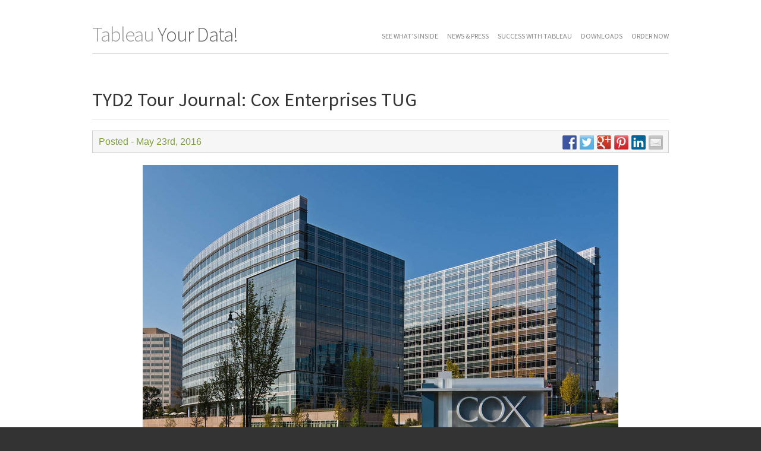

--- FILE ---
content_type: text/html; charset=UTF-8
request_url: https://tableauyourdata.com/news-press/tyd2-tour-journal-cox-enterprises-tug/
body_size: 6406
content:
<!doctype html>

<!--[if IEMobile 7 ]> <html lang="en-US"class="no-js iem7"> <![endif]-->
<!--[if lt IE 7 ]> <html lang="en-US" class="no-js ie6"> <![endif]-->
<!--[if IE 7 ]>    <html lang="en-US" class="no-js ie7"> <![endif]-->
<!--[if IE 8 ]>    <html lang="en-US" class="no-js ie8"> <![endif]-->
<!--[if (gte IE 9)|(gt IEMobile 7)|!(IEMobile)|!(IE)]><!--><html lang="en-US" class="no-js"><!--<![endif]-->
	<link href="https://fonts.googleapis.com/css?family=Source+Sans+Pro:300,400,700" rel='stylesheet' type='text/css'>
	<head>
		<meta charset="utf-8">
		<meta http-equiv="X-UA-Compatible" content="IE=edge,chrome=1">

        <meta name="description" content="Book on the best practices and step-by-step instructions for using the Tableau Software toolset." />
        <meta name="keywords" content="tableau, software, book, literature, interworks, dan murray, business intelligence, data, visualization" />

		<title>TYD2 Tour Journal: Cox Enterprises TUG | Tableau Your Data!</title>

		<meta name="viewport" content="width=device-width, initial-scale=1, maximum-scale=1">

		<!-- media-queries.js (fallback) -->
		<!--[if lt IE 9]>
			<script src="http://css3-mediaqueries-js.googlecode.com/svn/trunk/css3-mediaqueries.js"></script>
		<![endif]-->

		<!-- html5.js -->
		<!--[if lt IE 9]>
			<script src="http://html5shim.googlecode.com/svn/trunk/html5.js"></script>
		<![endif]-->

  		<link rel="pingback" href="https://tableauyourdata.com/xmlrpc.php">

        <meta property="og:image" content="http://tableauyourdata.com/wp-content/themes/wordpress-bootstrap-master/images/tableau-cover-v2.jpg" />

		<!-- wordpress head functions -->
		<meta name='robots' content='max-image-preview:large' />
<link rel='dns-prefetch' href='//s.w.org' />
		<script type="text/javascript">
			window._wpemojiSettings = {"baseUrl":"https:\/\/s.w.org\/images\/core\/emoji\/13.1.0\/72x72\/","ext":".png","svgUrl":"https:\/\/s.w.org\/images\/core\/emoji\/13.1.0\/svg\/","svgExt":".svg","source":{"concatemoji":"https:\/\/tableauyourdata.com\/wp-includes\/js\/wp-emoji-release.min.js?ver=5.8.12"}};
			!function(e,a,t){var n,r,o,i=a.createElement("canvas"),p=i.getContext&&i.getContext("2d");function s(e,t){var a=String.fromCharCode;p.clearRect(0,0,i.width,i.height),p.fillText(a.apply(this,e),0,0);e=i.toDataURL();return p.clearRect(0,0,i.width,i.height),p.fillText(a.apply(this,t),0,0),e===i.toDataURL()}function c(e){var t=a.createElement("script");t.src=e,t.defer=t.type="text/javascript",a.getElementsByTagName("head")[0].appendChild(t)}for(o=Array("flag","emoji"),t.supports={everything:!0,everythingExceptFlag:!0},r=0;r<o.length;r++)t.supports[o[r]]=function(e){if(!p||!p.fillText)return!1;switch(p.textBaseline="top",p.font="600 32px Arial",e){case"flag":return s([127987,65039,8205,9895,65039],[127987,65039,8203,9895,65039])?!1:!s([55356,56826,55356,56819],[55356,56826,8203,55356,56819])&&!s([55356,57332,56128,56423,56128,56418,56128,56421,56128,56430,56128,56423,56128,56447],[55356,57332,8203,56128,56423,8203,56128,56418,8203,56128,56421,8203,56128,56430,8203,56128,56423,8203,56128,56447]);case"emoji":return!s([10084,65039,8205,55357,56613],[10084,65039,8203,55357,56613])}return!1}(o[r]),t.supports.everything=t.supports.everything&&t.supports[o[r]],"flag"!==o[r]&&(t.supports.everythingExceptFlag=t.supports.everythingExceptFlag&&t.supports[o[r]]);t.supports.everythingExceptFlag=t.supports.everythingExceptFlag&&!t.supports.flag,t.DOMReady=!1,t.readyCallback=function(){t.DOMReady=!0},t.supports.everything||(n=function(){t.readyCallback()},a.addEventListener?(a.addEventListener("DOMContentLoaded",n,!1),e.addEventListener("load",n,!1)):(e.attachEvent("onload",n),a.attachEvent("onreadystatechange",function(){"complete"===a.readyState&&t.readyCallback()})),(n=t.source||{}).concatemoji?c(n.concatemoji):n.wpemoji&&n.twemoji&&(c(n.twemoji),c(n.wpemoji)))}(window,document,window._wpemojiSettings);
		</script>
		<style type="text/css">
img.wp-smiley,
img.emoji {
	display: inline !important;
	border: none !important;
	box-shadow: none !important;
	height: 1em !important;
	width: 1em !important;
	margin: 0 .07em !important;
	vertical-align: -0.1em !important;
	background: none !important;
	padding: 0 !important;
}
</style>
	<link rel='stylesheet' id='wp-block-library-css'  href='https://tableauyourdata.com/wp-includes/css/dist/block-library/style.min.css?ver=5.8.12' type='text/css' media='all' />
<link rel='stylesheet' id='extendify-utilities-css'  href='https://tableauyourdata.com/wp-content/plugins/ml-slider/extendify-sdk/public/build/extendify-utilities.css?ver=0.1.0' type='text/css' media='all' />
<link rel='stylesheet' id='bootstrap-css'  href='https://tableauyourdata.com/wp-content/themes/wordpress-bootstrap-master/library/css/bootstrap.css?ver=1.0' type='text/css' media='all' />
<link rel='stylesheet' id='bootstrap-responsive-css'  href='https://tableauyourdata.com/wp-content/themes/wordpress-bootstrap-master/library/css/responsive.css?ver=1.0' type='text/css' media='all' />
<link rel='stylesheet' id='wp-bootstrap-css'  href='https://tableauyourdata.com/wp-content/themes/wordpress-bootstrap-master/style.css?ver=1.0' type='text/css' media='all' />
<script type='text/javascript' src='https://tableauyourdata.com/wp-includes/js/jquery/jquery.min.js?ver=3.6.0' id='jquery-core-js'></script>
<script type='text/javascript' src='https://tableauyourdata.com/wp-includes/js/jquery/jquery-migrate.min.js?ver=3.3.2' id='jquery-migrate-js'></script>
<script type='text/javascript' src='https://tableauyourdata.com/wp-content/themes/wordpress-bootstrap-master/library/js/bootstrap.min.js?ver=1.2' id='bootstrap-js'></script>
<script type='text/javascript' src='https://tableauyourdata.com/wp-content/themes/wordpress-bootstrap-master/library/js/scripts.js?ver=1.2' id='wpbs-scripts-js'></script>
<script type='text/javascript' src='https://tableauyourdata.com/wp-content/themes/wordpress-bootstrap-master/library/js/modernizr.full.min.js?ver=1.2' id='modernizr-js'></script>
<link rel="https://api.w.org/" href="https://tableauyourdata.com/wp-json/" /><link rel="alternate" type="application/json" href="https://tableauyourdata.com/wp-json/wp/v2/posts/1496" /><link rel="canonical" href="https://tableauyourdata.com/news-press/tyd2-tour-journal-cox-enterprises-tug/" />
<link rel='shortlink' href='https://tableauyourdata.com/?p=1496' />
<link rel="alternate" type="application/json+oembed" href="https://tableauyourdata.com/wp-json/oembed/1.0/embed?url=https%3A%2F%2Ftableauyourdata.com%2Fnews-press%2Ftyd2-tour-journal-cox-enterprises-tug%2F" />
<link rel="alternate" type="text/xml+oembed" href="https://tableauyourdata.com/wp-json/oembed/1.0/embed?url=https%3A%2F%2Ftableauyourdata.com%2Fnews-press%2Ftyd2-tour-journal-cox-enterprises-tug%2F&#038;format=xml" />

<style type="text/css"></style>

<style type="text/css">
.synved-social-resolution-single {
display: inline-block;
}
.synved-social-resolution-normal {
display: inline-block;
}
.synved-social-resolution-hidef {
display: none;
}

@media only screen and (min--moz-device-pixel-ratio: 2),
only screen and (-o-min-device-pixel-ratio: 2/1),
only screen and (-webkit-min-device-pixel-ratio: 2),
only screen and (min-device-pixel-ratio: 2),
only screen and (min-resolution: 2dppx),
only screen and (min-resolution: 192dpi) {
	.synved-social-resolution-normal {
	display: none;
	}
	.synved-social-resolution-hidef {
	display: inline-block;
	}
}
</style>
		<!-- end of wordpress head -->

		<!-- theme options from options panel -->
		<style>
        h1, h2, h3, h4, h5, h6{
          font-family: arial;
          font-weight: normal;
          color: #ff9900;
        }
        body{
          font-family: arial;
          font-weight: normal;
          color: #333333;
        }
        .navbar-inner, .navbar .fill {
          background-color: #ffffff;
          background-image: none;
        }#ffffff
        .navbar .nav li a {
          color: #333333;
        }
        .navbar .nav li a:hover {
          color: #ffffff;
        }
        #main article {
          border-bottom: none;
        }
        </style><link rel="stylesheet" href="https://tableauyourdata.com/wp-content/themes/wordpress-bootstrap-master/admin/themes/united.css">
		<!-- typeahead plugin - if top nav search bar enabled -->
		<link rel="shortcut icon" type="image/x-icon" href="/wp-content/themes/wordpress-bootstrap-master/favicon.ico">
		
        <script>
          (function(i,s,o,g,r,a,m){i['GoogleAnalyticsObject']=r;i[r]=i[r]||function(){
          (i[r].q=i[r].q||[]).push(arguments)},i[r].l=1*new Date();a=s.createElement(o),
          m=s.getElementsByTagName(o)[0];a.async=1;a.src=g;m.parentNode.insertBefore(a,m)
          })(window,document,'script','//www.google-analytics.com/analytics.js','ga');

          ga('create', 'UA-6095304-5', 'tableauyourdata.com');
          ga('send', 'pageview');

        </script>
	</head>

	<body class="post-template-default single single-post postid-1496 single-format-standard">

		<header role="banner">

			<div id="inner-header" class="clearfix">
				<div class="container-fluid">
				<div class="navbar navbar-fixed-top">
					<div class="navbar-inner">
						<div class="container-fluid nav-container">
							<nav role="navigation">
								<a class="brand" id="logo" title="We wrote the book on Tableau" href="https://tableauyourdata.com">
									Tableau <span>Your Data!</span>
									</a>

								<a class="btn btn-navbar" data-toggle="collapse" data-target=".nav-collapse">
							        <span class="icon-bar"></span>
							        <span class="icon-bar"></span>
							        <span class="icon-bar"></span>
								</a>

								<div class="nav-collapse">
									<ul id="menu-main-menu" class="nav"><li id="menu-item-130" class="menu-item menu-item-type-post_type menu-item-object-page"><a title="SEE WHAT&#8217;S INSIDE" href="https://tableauyourdata.com/see-whats-inside/">SEE WHAT&#8217;S INSIDE</a></li><li id="menu-item-230" class="menu-item menu-item-type-post_type menu-item-object-page"><a title="NEWS &#038; PRESS" href="https://tableauyourdata.com/news-press/">NEWS &#038; PRESS</a></li><li id="menu-item-183" class="menu-item menu-item-type-post_type menu-item-object-page"><a title="SUCCESS WITH TABLEAU" href="https://tableauyourdata.com/success-with-tableau/">SUCCESS WITH TABLEAU</a></li><li id="menu-item-118" class="menu-item menu-item-type-post_type menu-item-object-page"><a title="DOWNLOADS" href="https://tableauyourdata.com/downloads/">DOWNLOADS</a></li><li id="menu-item-12" class="menu-item menu-item-type-custom menu-item-object-custom"><a title="ORDER NOW" href="https://www.amazon.com/gp/product/1119001196/?tag=wwwwileycom-20">ORDER NOW</a></li></ul>								</div>

							</nav>

							
						</div> <!-- end .nav-container -->
					</div> <!-- end .navbar-inner -->
				</div> <!-- end .navbar -->
				</div>
			</div> <!-- end #inner-header -->

		</header> <!-- end header -->

		<div class="container-fluid">
			
			<div id="content" class="clearfix row-fluid">
			
				<div id="main" class="span12 clearfix" role="main">

										
					<article id="post-1496" class="clearfix post-1496 post type-post status-publish format-standard hentry category-news-press tag-2nd-edition tag-tour" role="article" itemscope itemtype="http://schema.org/BlogPosting">
						
						<header>
						
														
							<div class="page-header"><h1 class="single-title" itemprop="headline">TYD2 Tour Journal: Cox Enterprises TUG</h1></div>
							
														<div class="date-wrapper">
								Posted - May 23rd, 2016							</div>
						
						</header> <!-- end article header -->
					
						<section class="post_content clearfix" itemprop="articleBody">
							<span class="synved-social-container synved-social-container-share"><a class="synved-social-button synved-social-button-share synved-social-size-24 synved-social-resolution-normal synved-social-provider-facebook nolightbox" data-provider="facebook" target="_blank" rel="nofollow" title="Share on Facebook" href="https://www.facebook.com/sharer.php?u=https%3A%2F%2Ftableauyourdata.com%2Fnews-press%2Ftyd2-tour-journal-cox-enterprises-tug%2F&#038;t=TYD2%20Tour%20Journal%3A%20Cox%20Enterprises%20TUG&#038;s=100&#038;p&#091;url&#093;=https%3A%2F%2Ftableauyourdata.com%2Fnews-press%2Ftyd2-tour-journal-cox-enterprises-tug%2F&#038;p&#091;images&#093;&#091;0&#093;=http%3A%2F%2Ftableauyourdata.com%2Fwp-content%2Fuploads%2F2016%2F05%2FCoxHQAtlanta.jpg&#038;p&#091;title&#093;=TYD2%20Tour%20Journal%3A%20Cox%20Enterprises%20TUG" style="font-size: 0px; width:24px;height:24px;margin:0;margin-bottom:5px;margin-right:5px;"><img alt="Facebook" title="Share on Facebook" class="synved-share-image synved-social-image synved-social-image-share" width="24" height="24" style="display: inline; width:24px;height:24px; margin: 0; padding: 0; border: none; box-shadow: none;" src="https://tableauyourdata.com/wp-content/plugins/social-media-feather/synved-social/image/social/regular/24x24/facebook.png" /></a><a class="synved-social-button synved-social-button-share synved-social-size-24 synved-social-resolution-normal synved-social-provider-twitter nolightbox" data-provider="twitter" target="_blank" rel="nofollow" title="Share on Twitter" href="https://twitter.com/intent/tweet?url=https%3A%2F%2Ftableauyourdata.com%2Fnews-press%2Ftyd2-tour-journal-cox-enterprises-tug%2F&#038;text=Tableau%20Your%20Data%21" style="font-size: 0px; width:24px;height:24px;margin:0;margin-bottom:5px;margin-right:5px;"><img alt="twitter" title="Share on Twitter" class="synved-share-image synved-social-image synved-social-image-share" width="24" height="24" style="display: inline; width:24px;height:24px; margin: 0; padding: 0; border: none; box-shadow: none;" src="https://tableauyourdata.com/wp-content/plugins/social-media-feather/synved-social/image/social/regular/24x24/twitter.png" /></a><a class="synved-social-button synved-social-button-share synved-social-size-24 synved-social-resolution-normal synved-social-provider-google_plus nolightbox" data-provider="google_plus" target="_blank" rel="nofollow" title="Share on Google+" href="https://plus.google.com/share?url=https%3A%2F%2Ftableauyourdata.com%2Fnews-press%2Ftyd2-tour-journal-cox-enterprises-tug%2F" style="font-size: 0px; width:24px;height:24px;margin:0;margin-bottom:5px;margin-right:5px;"><img alt="google_plus" title="Share on Google+" class="synved-share-image synved-social-image synved-social-image-share" width="24" height="24" style="display: inline; width:24px;height:24px; margin: 0; padding: 0; border: none; box-shadow: none;" src="https://tableauyourdata.com/wp-content/plugins/social-media-feather/synved-social/image/social/regular/24x24/google_plus.png" /></a><a class="synved-social-button synved-social-button-share synved-social-size-24 synved-social-resolution-normal synved-social-provider-pinterest nolightbox" data-provider="pinterest" target="_blank" rel="nofollow" title="Pin it with Pinterest" href="https://pinterest.com/pin/create/button/?url=https%3A%2F%2Ftableauyourdata.com%2Fnews-press%2Ftyd2-tour-journal-cox-enterprises-tug%2F&#038;media=http%3A%2F%2Ftableauyourdata.com%2Fwp-content%2Fuploads%2F2016%2F05%2FCoxHQAtlanta.jpg&#038;description=TYD2%20Tour%20Journal%3A%20Cox%20Enterprises%20TUG" style="font-size: 0px; width:24px;height:24px;margin:0;margin-bottom:5px;margin-right:5px;"><img alt="pinterest" title="Pin it with Pinterest" class="synved-share-image synved-social-image synved-social-image-share" width="24" height="24" style="display: inline; width:24px;height:24px; margin: 0; padding: 0; border: none; box-shadow: none;" src="https://tableauyourdata.com/wp-content/plugins/social-media-feather/synved-social/image/social/regular/24x24/pinterest.png" /></a><a class="synved-social-button synved-social-button-share synved-social-size-24 synved-social-resolution-normal synved-social-provider-linkedin nolightbox" data-provider="linkedin" target="_blank" rel="nofollow" title="Share on Linkedin" href="http://www.linkedin.com/shareArticle?mini=true&#038;url=https%3A%2F%2Ftableauyourdata.com%2Fnews-press%2Ftyd2-tour-journal-cox-enterprises-tug%2F&#038;title=TYD2%20Tour%20Journal%3A%20Cox%20Enterprises%20TUG" style="font-size: 0px; width:24px;height:24px;margin:0;margin-bottom:5px;margin-right:5px;"><img alt="linkedin" title="Share on Linkedin" class="synved-share-image synved-social-image synved-social-image-share" width="24" height="24" style="display: inline; width:24px;height:24px; margin: 0; padding: 0; border: none; box-shadow: none;" src="https://tableauyourdata.com/wp-content/plugins/social-media-feather/synved-social/image/social/regular/24x24/linkedin.png" /></a><a class="synved-social-button synved-social-button-share synved-social-size-24 synved-social-resolution-normal synved-social-provider-mail nolightbox" data-provider="mail" rel="nofollow" title="Share by email" href="/cdn-cgi/l/email-protection#[base64]" style="font-size: 0px; width:24px;height:24px;margin:0;margin-bottom:5px;"><img alt="mail" title="Share by email" class="synved-share-image synved-social-image synved-social-image-share" width="24" height="24" style="display: inline; width:24px;height:24px; margin: 0; padding: 0; border: none; box-shadow: none;" src="https://tableauyourdata.com/wp-content/plugins/social-media-feather/synved-social/image/social/regular/24x24/mail.png" /></a><a class="synved-social-button synved-social-button-share synved-social-size-24 synved-social-resolution-hidef synved-social-provider-facebook nolightbox" data-provider="facebook" target="_blank" rel="nofollow" title="Share on Facebook" href="https://www.facebook.com/sharer.php?u=https%3A%2F%2Ftableauyourdata.com%2Fnews-press%2Ftyd2-tour-journal-cox-enterprises-tug%2F&#038;t=TYD2%20Tour%20Journal%3A%20Cox%20Enterprises%20TUG&#038;s=100&#038;p&#091;url&#093;=https%3A%2F%2Ftableauyourdata.com%2Fnews-press%2Ftyd2-tour-journal-cox-enterprises-tug%2F&#038;p&#091;images&#093;&#091;0&#093;=http%3A%2F%2Ftableauyourdata.com%2Fwp-content%2Fuploads%2F2016%2F05%2FCoxHQAtlanta.jpg&#038;p&#091;title&#093;=TYD2%20Tour%20Journal%3A%20Cox%20Enterprises%20TUG" style="font-size: 0px; width:24px;height:24px;margin:0;margin-bottom:5px;margin-right:5px;"><img alt="Facebook" title="Share on Facebook" class="synved-share-image synved-social-image synved-social-image-share" width="24" height="24" style="display: inline; width:24px;height:24px; margin: 0; padding: 0; border: none; box-shadow: none;" src="https://tableauyourdata.com/wp-content/plugins/social-media-feather/synved-social/image/social/regular/48x48/facebook.png" /></a><a class="synved-social-button synved-social-button-share synved-social-size-24 synved-social-resolution-hidef synved-social-provider-twitter nolightbox" data-provider="twitter" target="_blank" rel="nofollow" title="Share on Twitter" href="https://twitter.com/intent/tweet?url=https%3A%2F%2Ftableauyourdata.com%2Fnews-press%2Ftyd2-tour-journal-cox-enterprises-tug%2F&#038;text=Tableau%20Your%20Data%21" style="font-size: 0px; width:24px;height:24px;margin:0;margin-bottom:5px;margin-right:5px;"><img alt="twitter" title="Share on Twitter" class="synved-share-image synved-social-image synved-social-image-share" width="24" height="24" style="display: inline; width:24px;height:24px; margin: 0; padding: 0; border: none; box-shadow: none;" src="https://tableauyourdata.com/wp-content/plugins/social-media-feather/synved-social/image/social/regular/48x48/twitter.png" /></a><a class="synved-social-button synved-social-button-share synved-social-size-24 synved-social-resolution-hidef synved-social-provider-google_plus nolightbox" data-provider="google_plus" target="_blank" rel="nofollow" title="Share on Google+" href="https://plus.google.com/share?url=https%3A%2F%2Ftableauyourdata.com%2Fnews-press%2Ftyd2-tour-journal-cox-enterprises-tug%2F" style="font-size: 0px; width:24px;height:24px;margin:0;margin-bottom:5px;margin-right:5px;"><img alt="google_plus" title="Share on Google+" class="synved-share-image synved-social-image synved-social-image-share" width="24" height="24" style="display: inline; width:24px;height:24px; margin: 0; padding: 0; border: none; box-shadow: none;" src="https://tableauyourdata.com/wp-content/plugins/social-media-feather/synved-social/image/social/regular/48x48/google_plus.png" /></a><a class="synved-social-button synved-social-button-share synved-social-size-24 synved-social-resolution-hidef synved-social-provider-pinterest nolightbox" data-provider="pinterest" target="_blank" rel="nofollow" title="Pin it with Pinterest" href="https://pinterest.com/pin/create/button/?url=https%3A%2F%2Ftableauyourdata.com%2Fnews-press%2Ftyd2-tour-journal-cox-enterprises-tug%2F&#038;media=http%3A%2F%2Ftableauyourdata.com%2Fwp-content%2Fuploads%2F2016%2F05%2FCoxHQAtlanta.jpg&#038;description=TYD2%20Tour%20Journal%3A%20Cox%20Enterprises%20TUG" style="font-size: 0px; width:24px;height:24px;margin:0;margin-bottom:5px;margin-right:5px;"><img alt="pinterest" title="Pin it with Pinterest" class="synved-share-image synved-social-image synved-social-image-share" width="24" height="24" style="display: inline; width:24px;height:24px; margin: 0; padding: 0; border: none; box-shadow: none;" src="https://tableauyourdata.com/wp-content/plugins/social-media-feather/synved-social/image/social/regular/48x48/pinterest.png" /></a><a class="synved-social-button synved-social-button-share synved-social-size-24 synved-social-resolution-hidef synved-social-provider-linkedin nolightbox" data-provider="linkedin" target="_blank" rel="nofollow" title="Share on Linkedin" href="http://www.linkedin.com/shareArticle?mini=true&#038;url=https%3A%2F%2Ftableauyourdata.com%2Fnews-press%2Ftyd2-tour-journal-cox-enterprises-tug%2F&#038;title=TYD2%20Tour%20Journal%3A%20Cox%20Enterprises%20TUG" style="font-size: 0px; width:24px;height:24px;margin:0;margin-bottom:5px;margin-right:5px;"><img alt="linkedin" title="Share on Linkedin" class="synved-share-image synved-social-image synved-social-image-share" width="24" height="24" style="display: inline; width:24px;height:24px; margin: 0; padding: 0; border: none; box-shadow: none;" src="https://tableauyourdata.com/wp-content/plugins/social-media-feather/synved-social/image/social/regular/48x48/linkedin.png" /></a><a class="synved-social-button synved-social-button-share synved-social-size-24 synved-social-resolution-hidef synved-social-provider-mail nolightbox" data-provider="mail" rel="nofollow" title="Share by email" href="/cdn-cgi/l/email-protection#[base64]" style="font-size: 0px; width:24px;height:24px;margin:0;margin-bottom:5px;"><img alt="mail" title="Share by email" class="synved-share-image synved-social-image synved-social-image-share" width="24" height="24" style="display: inline; width:24px;height:24px; margin: 0; padding: 0; border: none; box-shadow: none;" src="https://tableauyourdata.com/wp-content/plugins/social-media-feather/synved-social/image/social/regular/48x48/mail.png" /></a></span><a href="https://tableauyourdata.com/wp-content/uploads/2016/05/CoxHQAtlanta.jpg" rel="attachment wp-att-1500"><img loading="lazy" width="800" height="600" class="alignmiddle size-full wp-image-1500 aligncenter" src="https://tableauyourdata.com/wp-content/uploads/2016/05/CoxHQAtlanta.jpg" alt="CoxHQAtlanta" srcset="https://tableauyourdata.com/wp-content/uploads/2016/05/CoxHQAtlanta.jpg 800w, https://tableauyourdata.com/wp-content/uploads/2016/05/CoxHQAtlanta-300x225.jpg 300w, https://tableauyourdata.com/wp-content/uploads/2016/05/CoxHQAtlanta-768x576.jpg 768w" sizes="(max-width: 800px) 100vw, 800px" /></a>
<p>&nbsp;</p>
<p>Russ Johnson at Cox invited me to speak to the Cox Enterprises internal Tableau User Group this week. Cox is one of the most impressive companies in the Atlanta market, and their Tableau use is expanding internal. I enjoyed speaking to the Cox team and meeting their Tableau team.</p>
<p>This talk was a little different. I have no slide deck. All of the material was delivered in two different Tableau workbooks. The material includes examples on the Data Interpreter; the new UNION facility that is great for joining large text files; a Tableau Dashboard example from the 2nd edition of <em><strong>Tableau Your Data!</strong></em>; and an example of using Tableau with a Python/Flask web application, Postgres, R and Amazon Web Services to operationalize more sophisticated forecasting. Below are the relevant files:</p>
<ul>
<li><a href="https://tableauyourdata.com/wp-content/uploads/2016/05/1_CoxTUG_Talk.twbx" rel="">Cox TUG Talk Workbook</a></li>
<li><a href="https://tableauyourdata.com/wp-content/uploads/2016/05/2_Cox_Dashboard_Discovery.twbx" rel="">Cox Dashboard Discovery Workbook </a></li>
<li><a href="https://tableauyourdata.com/wp-content/uploads/2016/05/Superstore-for-TYD2-2.xlsx" rel="">Superstore for TYD2 XLSX</a></li>
</ul>

							<div class="link-box-article">


														</div>
												
						</section> <!-- end article section -->
						
						<footer>
			
							<p class="tags"><span class="tags-title">Tags:</span> <a href="https://tableauyourdata.com/tag/2nd-edition/" rel="tag">2nd edition</a> <a href="https://tableauyourdata.com/tag/tour/" rel="tag">tour</a></p>							
														
						</footer> <!-- end article footer -->
					
					</article> <!-- end article -->
					
										
								
					
								
				</div> <!-- end #main -->
    
				    
			</div> <!-- end #content -->



		</div> <!-- end #container -->

		<footer role="contentinfo" class="bottom-footer">
				<div id="inner-footer" class="clearfix">
		          <div id="widget-footer" class="clearfix row-fluid">
		            		            		            		            		            		            		          </div>

					<nav class="clearfix">
											</nav>

					<!-- <p class="pull-right"></p> -->

					<p class="attribution pull-left footer-name">&copy; Tableau Your Data! <span class="divider">|</span> <a class="errata-button" href="/errata">Submit Errata</a></p>
					<a class="pull-right interworks" target="_blank" href="https://interworks.com"><img src="/wp-content/themes/wordpress-bootstrap-master/images/interworks-logo.png" /></a>

					<!-- AddThis Button BEGIN -->
					<div style="display: block; clear: both;" class="addthis_toolbox addthis_default_style ">
					<a class="addthis_button_facebook_like" fb:like:layout="button_count"></a>
					<a style="width: 78px;" class="addthis_button_tweet"></a>
					<a class="addthis_button_pinterest_pinit" style="margin-right: 5px;"></a>
					<a class="addthis_counter addthis_pill_style"></a>
					</div>
					<script data-cfasync="false" src="/cdn-cgi/scripts/5c5dd728/cloudflare-static/email-decode.min.js"></script><script type="text/javascript" src="//s7.addthis.com/js/300/addthis_widget.js#pubid=xa-5228d180298772d7"></script>
					<!-- AddThis Button END -->

				</div> <!-- end #inner-footer -->

		</footer> <!-- end footer -->

		<!--[if lt IE 7 ]>
  			<script src="//ajax.googleapis.com/ajax/libs/chrome-frame/1.0.3/CFInstall.min.js"></script>
  			<script>window.attachEvent('onload',function(){CFInstall.check({mode:'overlay'})})</script>
		<![endif]-->

		<script type='text/javascript' src='https://tableauyourdata.com/wp-includes/js/wp-embed.min.js?ver=5.8.12' id='wp-embed-js'></script>

	<script defer src="https://static.cloudflareinsights.com/beacon.min.js/vcd15cbe7772f49c399c6a5babf22c1241717689176015" integrity="sha512-ZpsOmlRQV6y907TI0dKBHq9Md29nnaEIPlkf84rnaERnq6zvWvPUqr2ft8M1aS28oN72PdrCzSjY4U6VaAw1EQ==" data-cf-beacon='{"version":"2024.11.0","token":"22b795452c124c449fc3a472e08a36b0","r":1,"server_timing":{"name":{"cfCacheStatus":true,"cfEdge":true,"cfExtPri":true,"cfL4":true,"cfOrigin":true,"cfSpeedBrain":true},"location_startswith":null}}' crossorigin="anonymous"></script>
</body>

</html>

--- FILE ---
content_type: application/javascript
request_url: https://tableauyourdata.com/wp-content/themes/wordpress-bootstrap-master/library/js/scripts.js?ver=1.2
body_size: 1618
content:
/* imgsizer (flexible images for fluid sites) */
var imgSizer={Config:{imgCache:[],spacer:"/path/to/your/spacer.gif"},collate:function(aScope){var isOldIE=(document.all&&!window.opera&&!window.XDomainRequest)?1:0;if(isOldIE&&document.getElementsByTagName){var c=imgSizer;var imgCache=c.Config.imgCache;var images=(aScope&&aScope.length)?aScope:document.getElementsByTagName("img");for(var i=0;i<images.length;i++){images[i].origWidth=images[i].offsetWidth;images[i].origHeight=images[i].offsetHeight;imgCache.push(images[i]);c.ieAlpha(images[i]);images[i].style.width="100%";}
if(imgCache.length){c.resize(function(){for(var i=0;i<imgCache.length;i++){var ratio=(imgCache[i].offsetWidth/imgCache[i].origWidth);imgCache[i].style.height=(imgCache[i].origHeight*ratio)+"px";}});}}},ieAlpha:function(img){var c=imgSizer;if(img.oldSrc){img.src=img.oldSrc;}
var src=img.src;img.style.width=img.offsetWidth+"px";img.style.height=img.offsetHeight+"px";img.style.filter="progid:DXImageTransform.Microsoft.AlphaImageLoader(src='"+src+"', sizingMethod='scale')"
img.oldSrc=src;img.src=c.Config.spacer;},resize:function(func){var oldonresize=window.onresize;if(typeof window.onresize!='function'){window.onresize=func;}else{window.onresize=function(){if(oldonresize){oldonresize();}
func();}}}}

// add twitter bootstrap classes and color based on how many times tag is used
function addTwitterBSClass(thisObj) {
  var title = jQuery(thisObj).attr('title');
  if (title) {
    var titles = title.split(' ');
    if (titles[0]) {
      var num = parseInt(titles[0]);
      if (num > 0)
      	jQuery(thisObj).addClass('label');
      if (num == 2)
        jQuery(thisObj).addClass('label label-info');
      if (num > 2 && num < 4)
        jQuery(thisObj).addClass('label label-success');
      if (num >= 5 && num < 10)
        jQuery(thisObj).addClass('label label-warning');
      if (num >=10)
        jQuery(thisObj).addClass('label label-important');
    }
  }
  else
  	jQuery(thisObj).addClass('label');
  return true;
}

// as the page loads, call these scripts
jQuery(document).ready(function(jQuery) {

	// modify tag cloud links to match up with twitter bootstrap
	jQuery("#tag-cloud a").each(function() {
	    addTwitterBSClass(this);
	    return true;
	});

	jQuery("p.tags a").each(function() {
		addTwitterBSClass(this);
		return true;
	});

	jQuery("ol.commentlist a.comment-reply-link").each(function() {
		jQuery(this).addClass('btn btn-success btn-mini');
		return true;
	});

	jQuery('#cancel-comment-reply-link').each(function() {
		jQuery(this).addClass('btn btn-danger btn-mini');
		return true;
	});

	jQuery('article.post').hover(function(){
		jQuery('a.edit-post').show();
	},function(){
		jQuery('a.edit-post').hide();
	});

	// Input placeholder text fix for IE
	jQuery('[placeholder]').focus(function() {
	  var input = jQuery(this);
	  if (input.val() == input.attr('placeholder')) {
		input.val('');
		input.removeClass('placeholder');
	  }
	}).blur(function() {
	  var input = jQuery(this);
	  if (input.val() == '' || input.val() == input.attr('placeholder')) {
		input.addClass('placeholder');
		input.val(input.attr('placeholder'));
	  }
	}).blur();

	// Prevent submission of empty form
	jQuery('[placeholder]').parents('form').submit(function() {
	  jQuery(this).find('[placeholder]').each(function() {
		var input = jQuery(this);
		if (input.val() == input.attr('placeholder')) {
		  input.val('');
		}
	  })
	});

	jQuery('#s').focus(function(){
		if( jQuery(window).width() < 940 ){
			jQuery(this).animate({ width: '200px' });
		}
	});

	jQuery('#s').blur(function(){
		if( jQuery(window).width() < 940 ){
			jQuery(this).animate({ width: '100px' });
		}
	});

	jQuery('.alert-message').alert();

	jQuery('.dropdown-toggle').dropdown();

	// CUSTOM
	// var viewportWidth = (window.innerWidth > 0) ? window.innerWidth : screen.width;
	var viewportWidth = jQuery(window).width();
	var bodyTag = jQuery('body');

	if (viewportWidth < 768) {
		bodyTag.removeClass('desktop-layout');
		bodyTag.removeClass('tablet-layout');
		bodyTag.addClass('mobile-layout');
		// jQuery('#main').removeClass('span8').addClass('span12');
		// jQuery('#sidebar1').removeClass('span4').addClass('span12');
	} else if (viewportWidth > 767 && viewportWidth < 970) {
		bodyTag.removeClass('mobile-layout');
		bodyTag.removeClass('desktop-layout');
		bodyTag.addClass('tablet-layout');
		// jQuery('#main').removeClass('span12').addClass('span8');
		// jQuery('#sidebar1').removeClass('span12').addClass('span4');
	} else {
		bodyTag.removeClass('mobile-layout');
		bodyTag.removeClass('tablet-layout');
		bodyTag.addClass('desktop-layout');
		// jQuery('#main').removeClass('span12').addClass('span8');
		// jQuery('#sidebar1').removeClass('span12').addClass('span4');
	}

	jQuery(window).resize(function() {

		viewportWidth = jQuery(window).width();
		if (viewportWidth < 768) {
			bodyTag.removeClass('desktop-layout');
			bodyTag.removeClass('tablet-layout');
			bodyTag.addClass('mobile-layout');
			// jQuery('#main').removeClass('span8').addClass('span12');
			// jQuery('#sidebar1').removeClass('span4').addClass('span12');
		} else if (viewportWidth > 767 && viewportWidth < 980) {
			bodyTag.removeClass('mobile-layout');
			bodyTag.removeClass('desktop-layout');
			bodyTag.addClass('tablet-layout');
			// jQuery('#main').removeClass('span12').addClass('span8');
			// jQuery('#sidebar1').removeClass('span12').addClass('span4');
		} else {
			bodyTag.removeClass('mobile-layout');
			bodyTag.removeClass('tablet-layout');
			bodyTag.addClass('desktop-layout');
			// jQuery('#main').removeClass('span12').addClass('span8');
			// jQuery('#sidebar1').removeClass('span12').addClass('span4');
		}
	});

//   function showViewPortSize(display) {
//     if(display) {
//       var height = jQuery(window).height();
//       var width = jQuery(window).width();
//       jQuery('body').prepend('<div id="viewportsize" style="z-index:9999;position:fixed;top:40px;left:5px;color:#fff;background:#000;padding:10px">Height: '+height+'<br>Width: '+width+'</div>');
//       jQuery(window).resize(function() {
//         height = jQuery(window).height();
//         width = jQuery(window).width();
//         jQuery('#viewportsize').html('Height: '+height+'<br>Width: '+width);
//       });
//     }
//   }

// showViewPortSize(true);

	// Table of contents section
	var toc       = jQuery('.toc ul li');
	var tocNext   = jQuery('.next-toc');
	var tocPrev   = jQuery('.prev-toc');

	if (jQuery('.desktop-layout').length > 0) {
		tocNext.removeClass('span4').addClass('span2');
		tocPrev.removeClass('span4').addClass('span2');
		jQuery('.align-to-right').removeClass('span4').addClass('span8');
	}

	var viewArray = [0,11,22,33,44,55,66,77,88,99,110,121,132,143,154,165,176,187,198,209,220,231,242,253,264,275,286,297,308,319,330,341,352];

	function tocBuild(viewLengthStart, viewLengthEnd) {
		jQuery('.toc ul').addClass('fade');
		jQuery('.toc ul').html(toc.slice(viewLengthStart,viewLengthEnd));
		setTimeout(function() {
			jQuery('.toc ul').removeClass('fade');
		}, 0);
	}

	var count = 0;

	tocBuild(viewArray[0], viewArray[1]);
	tocNext.on('click', function(e) {
		e.preventDefault();
		count++
		if (count > 31) {
			count = 0;
		}

		jQuery('.pg').text(count+1);
		tocBuild(viewArray[count], viewArray[count+1]);

		return false;
	});

	tocPrev.on('click', function(e) {
		e.preventDefault();
		count--
		if (count < 0) {
			count = 0;
		}

		jQuery('.pg').text(count+1);
		tocBuild(viewArray[count], viewArray[count+1]);

		return false;
	});

    // prevent navigating to testimonials
	jQuery('.widget_listcategorypostswidget a').on('click', function(e) {
		e.preventDefault();
		return false;
	});

}); /* end of as page load scripts */


--- FILE ---
content_type: text/plain
request_url: https://www.google-analytics.com/j/collect?v=1&_v=j102&a=2122147745&t=pageview&_s=1&dl=https%3A%2F%2Ftableauyourdata.com%2Fnews-press%2Ftyd2-tour-journal-cox-enterprises-tug%2F&ul=en-us%40posix&dt=TYD2%20Tour%20Journal%3A%20Cox%20Enterprises%20TUG%20%7C%20Tableau%20Your%20Data!&sr=1280x720&vp=1280x720&_u=IEBAAAABAAAAACAAI~&jid=938434206&gjid=1294919433&cid=538724507.1769032895&tid=UA-6095304-5&_gid=244156846.1769032895&_r=1&_slc=1&z=1768422977
body_size: -452
content:
2,cG-852QG4FJB8